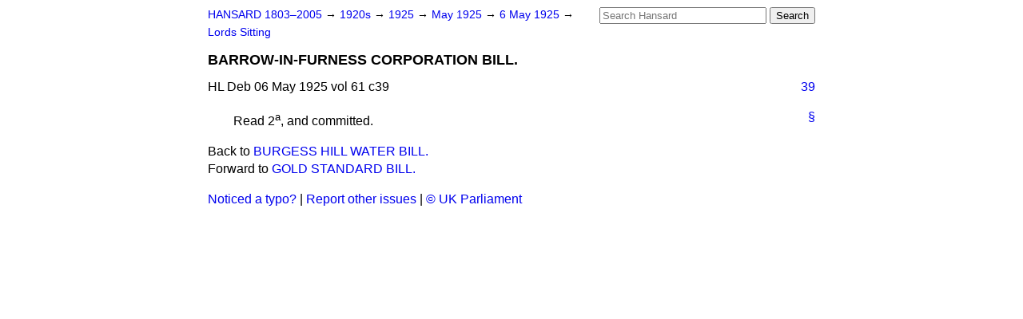

--- FILE ---
content_type: text/html
request_url: https://api.parliament.uk/historic-hansard/lords/1925/may/06/barrow-in-furness-corporation-bill
body_size: 1944
content:
<!doctype html>
<html lang='en-GB'>
  <head>
    <meta charset='utf-8' />
    <title>BARROW-IN-FURNESS CORPORATION BILL. (Hansard, 6 May 1925)</title>
    <meta author='UK Parliament' />
    <meta content='51ff727eff55314a' name='y_key' />
    <link href='https://www.parliament.uk/site-information/copyright/' rel='copyright' />
    <meta content='Hansard, House of Commons, House of Lords, Parliament, UK, House of Lords sitting' name='keywords' />
    <meta content='BARROW-IN-FURNESS CORPORATION BILL. (Hansard, 6 May 1925)' name='description' />
    <link href="/historic-hansard/stylesheets/screen.css" media="screen" rel="stylesheet" title="Default" type="text/css" />
    <link href="/historic-hansard/stylesheets/print.css" media="print" rel="stylesheet" type="text/css" />
  <script type="text/javascript">
  var appInsights=window.appInsights||function(a){
    function b(a){c[a]=function(){var b=arguments;c.queue.push(function(){c[a].apply(c,b)})}}var c={config:a},d=document,e=window;setTimeout(function(){var b=d.createElement("script");b.src=a.url||"https://az416426.vo.msecnd.net/scripts/a/ai.0.js",d.getElementsByTagName("script")[0].parentNode.appendChild(b)});try{c.cookie=d.cookie}catch(a){}c.queue=[];for(var f=["Event","Exception","Metric","PageView","Trace","Dependency"];f.length;)b("track"+f.pop());if(b("setAuthenticatedUserContext"),b("clearAuthenticatedUserContext"),b("startTrackEvent"),b("stopTrackEvent"),b("startTrackPage"),b("stopTrackPage"),b("flush"),!a.disableExceptionTracking){f="onerror",b("_"+f);var g=e[f];e[f]=function(a,b,d,e,h){var i=g&&g(a,b,d,e,h);return!0!==i&&c["_"+f](a,b,d,e,h),i}}return c
    }({
        instrumentationKey:"c0960a0f-30ad-4a9a-b508-14c6a4f61179",
        cookieDomain:".parliament.uk"
    });
    
  window.appInsights=appInsights,appInsights.queue&&0===appInsights.queue.length&&appInsights.trackPageView();
</script></head>
  <body id='hansard-millbanksytems-com'>
    <div id='header'>
      <div class='search-help'><a href="/historic-hansard/search">Search Help</a></div>
            <form action='https://api.parliament.uk/historic-hansard/search' id='search' method='get' rel='search'>
        <input size='24' title='Access key: S' accesskey='s' name='query' id='search-query' type='search' placeholder='Search Hansard' autosave='hansard.millbanksystems.com' results='10' value='' >
        <input type='submit' value='Search' >
      </form>

      <div id='nav'>
        <a href="/historic-hansard/" id="home" rel="home">HANSARD 1803&ndash;2005</a>
        &rarr;
                <a class='sitting-decade' href='/historic-hansard/sittings/1920s'>
          1920s
        </a>
         &rarr;
        <a class='sitting-year' href='/historic-hansard/sittings/1925'>
          1925
        </a>
         &rarr;
        <a class='sitting-month' href='/historic-hansard/sittings/1925/may'>
          May 1925
        </a>
         &rarr;
        <a class='sitting-day' href='/historic-hansard/sittings/1925/may/06'>
          6 May 1925
        </a>

        &rarr;
                <a href='/historic-hansard/sittings/1925/may/06#lords' rel='directory up'>
          Lords Sitting
        </a>

      </div>
      <h1 class='title'>BARROW-IN-FURNESS CORPORATION BILL.</h1>
    </div>
    <div class='house-of-lords-sitting' id='content'>
      
      <cite class='section'>HL Deb 06 May 1925 vol 61 c39</cite>
      <a class='permalink column-permalink' id='column_39' title='Col. 39 &mdash; HL Deb 06 May 1925 vol 61 c39' name='column_39' href='#column_39' rel='bookmark'>39</a>
      <p class='procedural' id='S5LV0061P0-00250'>
        <a class='permalink' href='#S5LV0061P0_19250506_HOL_6' title='Link to this contribution' rel='bookmark'>&sect;</a>
        Read 2<sup>a</sup>, and committed.
      </p>
      <ol class='xoxo'>
        
      </ol>
      
      <div id='section-navigation'>        <div id='previous-section'>Back to
        <a href='/historic-hansard/lords/1925/may/06/burgess-hill-water-bill' rel='prev'>
          BURGESS HILL WATER BILL.
        </a>
        </div>
        <div id='next-section'>Forward to
        <a href='/historic-hansard/lords/1925/may/06/gold-standard-bill' rel='next'>
          GOLD STANDARD BILL.
        </a>
        </div>
</div>
    </div>
    <div id='footer'>
      <p><a href="/historic-hansard/typos">Noticed a typo?</a> | <a href='mailto:data@parliament.uk' target='_BLANK' title='Opens a new page'>Report other issues</a> | <a href='https://www.parliament.uk/site-information/copyright/' rel='copyright' id='copyright'>&copy UK Parliament</a></p>
      <script type='text/javascript'>
        var gaJsHost = (("https:" == document.location.protocol) ? "https://ssl." : "http://www.");
        document.write(unescape("%3Cscript src='" + gaJsHost + "google-analytics.com/ga.js' type='text/javascript'%3E%3C/script%3E"));
      </script>
      <script type='text/javascript'>
        var pageTracker = _gat._getTracker("UA-3110135-1");
        pageTracker._initData();
        
      </script>
    </div>
  <script>(function(){function c(){var b=a.contentDocument||a.contentWindow.document;if(b){var d=b.createElement('script');d.innerHTML="window.__CF$cv$params={r:'9c4051c4fd5a6c75',t:'MTc2OTQzMzc0OS4wMDAwMDA='};var a=document.createElement('script');a.nonce='';a.src='/cdn-cgi/challenge-platform/scripts/jsd/main.js';document.getElementsByTagName('head')[0].appendChild(a);";b.getElementsByTagName('head')[0].appendChild(d)}}if(document.body){var a=document.createElement('iframe');a.height=1;a.width=1;a.style.position='absolute';a.style.top=0;a.style.left=0;a.style.border='none';a.style.visibility='hidden';document.body.appendChild(a);if('loading'!==document.readyState)c();else if(window.addEventListener)document.addEventListener('DOMContentLoaded',c);else{var e=document.onreadystatechange||function(){};document.onreadystatechange=function(b){e(b);'loading'!==document.readyState&&(document.onreadystatechange=e,c())}}}})();</script></body>
</html>
